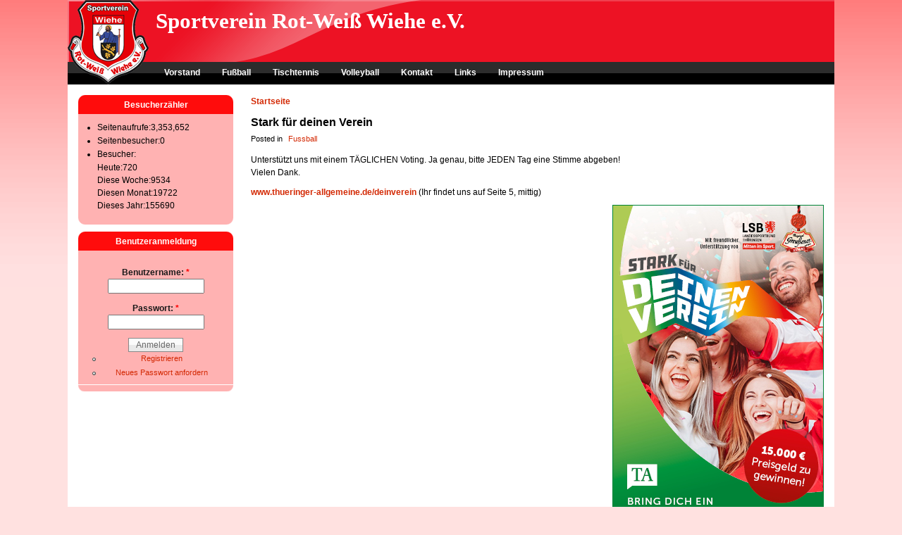

--- FILE ---
content_type: text/html; charset=utf-8
request_url: http://www.sportverein-wiehe.de/node/486
body_size: 3273
content:
<!DOCTYPE html PUBLIC "-//W3C//DTD XHTML 1.0 Strict//EN" "http://www.w3.org/TR/xhtml1/DTD/xhtml1-strict.dtd">
<html xmlns="http://www.w3.org/1999/xhtml" lang="de" xml:lang="de">
<head>
<meta http-equiv="Content-Type" content="text/html; charset=utf-8" />
  <meta http-equiv="Content-Style-Type" content="text/css" />
  <meta http-equiv="Content-Type" content="text/html; charset=utf-8" />
<link rel="shortcut icon" href="/sites/default/files/pixture_reloaded_favicon.ico" type="image/x-icon" />
  <title>Stark für deinen Verein | Sportverein Rot-Weiß Wiehe e.V.</title>
  <link type="text/css" rel="stylesheet" media="all" href="/css/css_2bb89e6a2abb227e809c29145e20ffd5.css" />
  <!--[if IE]>
    <link type="text/css" rel="stylesheet" media="all" href="/themes/pixture_reloaded/ie.css" >
  <![endif]-->
  <script type="text/javascript" src="/js/js_79f1bcb386231fba9511a4bee966bbf3.js"></script>
<script type="text/javascript">
<!--//--><![CDATA[//><!--
jQuery.extend(Drupal.settings, { "basePath": "/", "lightbox2": { "rtl": "0", "file_path": "/(\\w\\w/)sites/default/files", "default_image": "/sites/all/modules/lightbox2/images/brokenimage.jpg", "border_size": 10, "font_color": "000", "box_color": "fff", "top_position": "", "overlay_opacity": "0.8", "overlay_color": "000", "disable_close_click": true, "resize_sequence": 0, "resize_speed": 400, "fade_in_speed": 400, "slide_down_speed": 600, "use_alt_layout": false, "disable_resize": false, "disable_zoom": false, "force_show_nav": false, "show_caption": true, "loop_items": false, "node_link_text": "View Image Details", "node_link_target": false, "image_count": "Image !current of !total", "video_count": "Video !current of !total", "page_count": "Page !current of !total", "lite_press_x_close": "\x3ca href=\"#\" onclick=\"hideLightbox(); return FALSE;\"\x3e\x3ckbd\x3ex\x3c/kbd\x3e\x3c/a\x3e zum Schließen drücken", "download_link_text": "", "enable_login": false, "enable_contact": false, "keys_close": "c x 27", "keys_previous": "p 37", "keys_next": "n 39", "keys_zoom": "z", "keys_play_pause": "32", "display_image_size": "original", "image_node_sizes": "(\\.thumbnail)", "trigger_lightbox_classes": "img.inline,img.thumbnail, img.image-thumbnail", "trigger_lightbox_group_classes": "img.ImageFrame_image,img.ImageFrame_none", "trigger_slideshow_classes": "", "trigger_lightframe_classes": "", "trigger_lightframe_group_classes": "", "custom_class_handler": 0, "custom_trigger_classes": "", "disable_for_gallery_lists": 1, "disable_for_acidfree_gallery_lists": true, "enable_acidfree_videos": true, "slideshow_interval": 5000, "slideshow_automatic_start": true, "slideshow_automatic_exit": true, "show_play_pause": true, "pause_on_next_click": false, "pause_on_previous_click": true, "loop_slides": false, "iframe_width": 600, "iframe_height": 400, "iframe_border": 1, "enable_video": false } });
//--><!]]>
</script>
</head>
<body id="pixture-reloaded" class="not-front not-logged-in page-node node-type-news one-sidebar sidebar-left page-node-486 section-node node-full-view with-logo">

  <div id="skip-to-content">
    <a href="#main-content">Skip to main content</a>
  </div>

    <div id="page" style="width: 85%;">

      <div id="header">

                  <div id="logo"><a href="/" title="Home page" rel="home"><img src="/sites/default/files/pixture_reloaded_logo.png" alt="Sportverein Rot-Weiß Wiehe e.V. logo" /></a></div>
        
        <div id="head-elements">

          
          <div id="branding">
                                          <div id="site-name"><strong><a href="/" title="Home page" rel="home">Sportverein Rot-Weiß Wiehe e.V.</a></strong></div>
                                      
                      </div> <!-- /#branding -->

        </div> <!-- /#head-elements -->

                  <!-- Primary || Superfish -->
          <div id="primary">
            <div id="primary-inner">
                              <ul class="links primary-links"><li class="menu-144 first"><a href="/vorstand" title="Vorstand">Vorstand</a></li>
<li class="menu-139"><a href="/fussball.html" title="Fussball">Fußball</a></li>
<li class="menu-137"><a href="/tischtennis.html" title="Tischtennis">Tischtennis</a></li>
<li class="menu-138"><a href="/volleyball" title="Volleyball">Volleyball</a></li>
<li class="menu-190"><a href="/contact" title="Über das Kontaktformular könnt Ihr direkt Kontakt zu uns aufnehmen">Kontakt</a></li>
<li class="menu-245"><a href="/links.html" title="Links">Links</a></li>
<li class="menu-145 last"><a href="/impressum" title="Impressum">Impressum</a></li>
</ul>                          </div> <!-- /inner -->
          </div> <!-- /primary || superfish -->
        
    </div> <!--/#header -->

    
    <div id="main" class="clear-block no-header-blocks">

      <div id="content"><div id="content-inner">

        
        
        <div id="content-header" class="clearfix">
          <div class="breadcrumb"><a href="/">Startseite</a></div>          <a name="main-content" id="main-content"></a>
          <h1 class="title">Stark für deinen Verein</h1>                                      </div> <!-- /#content-header -->

        <div id="content-area">
          <div id="node-486" class="node node-type-news">
  <div class="node-inner-0"><div class="node-inner-1">
    <div class="node-inner-2"><div class="node-inner-3">

      
      
      
              <div class="taxonomy">Posted in <ul class="links inline"><li class="taxonomy_term_2 first last"><a href="/taxonomy/term/2" rel="tag" title="Hier tauchen sämtliche News zum Fussball auf.">Fussball</a></li>
</ul></div>
      
      <div class="content clearfix">
        <p>Unterstützt uns mit einem TÄGLICHEN Voting. Ja genau, bitte JEDEN Tag eine Stimme abgeben!<br />
Vielen Dank.</p>
<p><a href="http://www.thueringer-allgemeine.de/deinverein" title="www.thueringer-allgemeine.de/deinverein">www.thueringer-allgemeine.de/deinverein</a>    (Ihr findet uns auf Seite 5, mittig)</p>
<div class="all-attached-images"><div class="image-attach-body image-attach-node-485" style="width: 300px;"><a href="/node/485"><img src="http://www.sportverein-wiehe.de/sites/default/files/images/20220505_funke_vereinsaktion_p2_banner_displayads_300x600_TA.jpg" alt="20220505_funke_vereinsaktion_p2_banner_displayads_300x600_TA.jpg" title="20220505_funke_vereinsaktion_p2_banner_displayads_300x600_TA.jpg"  class="image image-preview " width="300" height="600" /></a></div>
</div>      </div>

      
    </div></div>
  </div></div>
</div> <!-- /node -->        </div>

        
        
      </div></div> <!-- /#content-inner, /#content -->

              <div id="sidebar-left" class="region region-left">
          <div id="block-counter-0" class="block block-counter region-odd odd region-count-1 count-1">
  <div class="block-inner">

          <h2 class="block-title">Besucherzähler</h2>
    
    <div class="block-content">
      <div class="block-content-inner">
        <ul id="counter"><li>Seitenaufrufe:3,353,652</li><li>Seitenbesucher:0</li><li>Besucher:</li>Heute:720<br>Diese Woche:9534<br>Diesen Monat:19722<br>Dieses Jahr:155690</ul>      </div>
    </div>

  </div>
</div> <!-- /block --><div id="block-user-0" class="block block-user region-even even region-count-2 count-2">
  <div class="block-inner">

          <h2 class="block-title">Benutzeranmeldung</h2>
    
    <div class="block-content">
      <div class="block-content-inner">
        <form action="/node/486?destination=node%2F486"  accept-charset="UTF-8" method="post" id="user-login-form">
<div><div class="form-item" id="edit-name-wrapper">
 <label for="edit-name">Benutzername: <span class="form-required" title="Diese Angabe wird benötigt.">*</span></label>
 <input type="text" maxlength="60" name="name" id="edit-name" size="15" value="" class="form-text required" />
</div>
<div class="form-item" id="edit-pass-wrapper">
 <label for="edit-pass">Passwort: <span class="form-required" title="Diese Angabe wird benötigt.">*</span></label>
 <input type="password" name="pass" id="edit-pass"  maxlength="60"  size="15"  class="form-text required" />
</div>
<input type="submit" name="op" id="edit-submit" value="Anmelden"  class="form-submit" />
<div class="item-list"><ul><li class="first"><a href="/user/register" title="Ein neues Benutzerkonto erstellen.">Registrieren</a></li>
<li class="last"><a href="/user/password" title="Ein neues Passwort per E-Mail anfordern.">Neues Passwort anfordern</a></li>
</ul></div><input type="hidden" name="form_build_id" id="form-26dad72472e18ed1c9799a76f91afd36" value="form-26dad72472e18ed1c9799a76f91afd36"  />
<input type="hidden" name="form_id" id="edit-user-login-block" value="user_login_block"  />

</div></form>
      </div>
    </div>

  </div>
</div> <!-- /block -->        </div> <!-- /#sidebar-left -->
      
      
    </div> <!-- #main -->

    <div id="footer" class="region region-footer">
              <div id="footer-message">
          <p>Deutschsprachige Drupal Version:  <a href="http://www.drupalcenter.de">Drupal Center</a></p>        </div> <!-- /#footer-message -->
    </div> <!-- /#footer -->

  </div> <!--/#page -->

  
  
</body>
</html>

--- FILE ---
content_type: text/css
request_url: http://www.sportverein-wiehe.de/css/css_2bb89e6a2abb227e809c29145e20ffd5.css
body_size: 9709
content:

.node-unpublished{background-color:#fff4f4;}.preview .node{background-color:#ffffea;}#node-admin-filter ul{list-style-type:none;padding:0;margin:0;width:100%;}#node-admin-buttons{float:left;margin-left:0.5em;clear:right;}td.revision-current{background:#ffc;}.node-form .form-text{display:block;width:95%;}.node-form .container-inline .form-text{display:inline;width:auto;}.node-form .standard{clear:both;}.node-form textarea{display:block;width:95%;}.node-form .attachments fieldset{float:none;display:block;}.terms-inline{display:inline;}


fieldset{margin-bottom:1em;padding:.5em;}form{margin:0;padding:0;}hr{height:1px;border:1px solid gray;}img{border:0;}table{border-collapse:collapse;}th{text-align:left;padding-right:1em;border-bottom:3px solid #ccc;}.clear-block:after{content:".";display:block;height:0;clear:both;visibility:hidden;}.clear-block{display:inline-block;}/*_\*/
* html .clear-block{height:1%;}.clear-block{display:block;}/* End hide from IE-mac */



body.drag{cursor:move;}th.active img{display:inline;}tr.even,tr.odd{background-color:#eee;border-bottom:1px solid #ccc;padding:0.1em 0.6em;}tr.drag{background-color:#fffff0;}tr.drag-previous{background-color:#ffd;}td.active{background-color:#ddd;}td.checkbox,th.checkbox{text-align:center;}tbody{border-top:1px solid #ccc;}tbody th{border-bottom:1px solid #ccc;}thead th{text-align:left;padding-right:1em;border-bottom:3px solid #ccc;}.breadcrumb{padding-bottom:.5em}div.indentation{width:20px;height:1.7em;margin:-0.4em 0.2em -0.4em -0.4em;padding:0.42em 0 0.42em 0.6em;float:left;}div.tree-child{background:url(/misc/tree.png) no-repeat 11px center;}div.tree-child-last{background:url(/misc/tree-bottom.png) no-repeat 11px center;}div.tree-child-horizontal{background:url(/misc/tree.png) no-repeat -11px center;}.error{color:#e55;}div.error{border:1px solid #d77;}div.error,tr.error{background:#fcc;color:#200;padding:2px;}.warning{color:#e09010;}div.warning{border:1px solid #f0c020;}div.warning,tr.warning{background:#ffd;color:#220;padding:2px;}.ok{color:#008000;}div.ok{border:1px solid #00aa00;}div.ok,tr.ok{background:#dfd;color:#020;padding:2px;}.item-list .icon{color:#555;float:right;padding-left:0.25em;clear:right;}.item-list .title{font-weight:bold;}.item-list ul{margin:0 0 0.75em 0;padding:0;}.item-list ul li{margin:0 0 0.25em 1.5em;padding:0;list-style:disc;}ol.task-list li.active{font-weight:bold;}.form-item{margin-top:1em;margin-bottom:1em;}tr.odd .form-item,tr.even .form-item{margin-top:0;margin-bottom:0;white-space:nowrap;}tr.merge-down,tr.merge-down td,tr.merge-down th{border-bottom-width:0 !important;}tr.merge-up,tr.merge-up td,tr.merge-up th{border-top-width:0 !important;}.form-item input.error,.form-item textarea.error,.form-item select.error{border:2px solid red;}.form-item .description{font-size:0.85em;}.form-item label{display:block;font-weight:bold;}.form-item label.option{display:inline;font-weight:normal;}.form-checkboxes,.form-radios{margin:1em 0;}.form-checkboxes .form-item,.form-radios .form-item{margin-top:0.4em;margin-bottom:0.4em;}.marker,.form-required{color:#f00;}.more-link{text-align:right;}.more-help-link{font-size:0.85em;text-align:right;}.nowrap{white-space:nowrap;}.item-list .pager{clear:both;text-align:center;}.item-list .pager li{background-image:none;display:inline;list-style-type:none;padding:0.5em;}.pager-current{font-weight:bold;}.tips{margin-top:0;margin-bottom:0;padding-top:0;padding-bottom:0;font-size:0.9em;}dl.multiselect dd.b,dl.multiselect dd.b .form-item,dl.multiselect dd.b select{font-family:inherit;font-size:inherit;width:14em;}dl.multiselect dd.a,dl.multiselect dd.a .form-item{width:10em;}dl.multiselect dt,dl.multiselect dd{float:left;line-height:1.75em;padding:0;margin:0 1em 0 0;}dl.multiselect .form-item{height:1.75em;margin:0;}.container-inline div,.container-inline label{display:inline;}ul.primary{border-collapse:collapse;padding:0 0 0 1em;white-space:nowrap;list-style:none;margin:5px;height:auto;line-height:normal;border-bottom:1px solid #bbb;}ul.primary li{display:inline;}ul.primary li a{background-color:#ddd;border-color:#bbb;border-width:1px;border-style:solid solid none solid;height:auto;margin-right:0.5em;padding:0 1em;text-decoration:none;}ul.primary li.active a{background-color:#fff;border:1px solid #bbb;border-bottom:#fff 1px solid;}ul.primary li a:hover{background-color:#eee;border-color:#ccc;border-bottom-color:#eee;}ul.secondary{border-bottom:1px solid #bbb;padding:0.5em 1em;margin:5px;}ul.secondary li{display:inline;padding:0 1em;border-right:1px solid #ccc;}ul.secondary a{padding:0;text-decoration:none;}ul.secondary a.active{border-bottom:4px solid #999;}#autocomplete{position:absolute;border:1px solid;overflow:hidden;z-index:100;}#autocomplete ul{margin:0;padding:0;list-style:none;}#autocomplete li{background:#fff;color:#000;white-space:pre;cursor:default;}#autocomplete li.selected{background:#0072b9;color:#fff;}html.js input.form-autocomplete{background-image:url(/misc/throbber.gif);background-repeat:no-repeat;background-position:100% 2px;}html.js input.throbbing{background-position:100% -18px;}html.js fieldset.collapsed{border-bottom-width:0;border-left-width:0;border-right-width:0;margin-bottom:0;height:1em;}html.js fieldset.collapsed *{display:none;}html.js fieldset.collapsed legend{display:block;}html.js fieldset.collapsible legend a{padding-left:15px;background:url(/misc/menu-expanded.png) 5px 75% no-repeat;}html.js fieldset.collapsed legend a{background-image:url(/misc/menu-collapsed.png);background-position:5px 50%;}* html.js fieldset.collapsed legend,* html.js fieldset.collapsed legend *,* html.js fieldset.collapsed table *{display:inline;}html.js fieldset.collapsible{position:relative;}html.js fieldset.collapsible legend a{display:block;}html.js fieldset.collapsible .fieldset-wrapper{overflow:auto;}.resizable-textarea{width:95%;}.resizable-textarea .grippie{height:9px;overflow:hidden;background:#eee url(/misc/grippie.png) no-repeat center 2px;border:1px solid #ddd;border-top-width:0;cursor:s-resize;}html.js .resizable-textarea textarea{margin-bottom:0;width:100%;display:block;}.draggable a.tabledrag-handle{cursor:move;float:left;height:1.7em;margin:-0.4em 0 -0.4em -0.5em;padding:0.42em 1.5em 0.42em 0.5em;text-decoration:none;}a.tabledrag-handle:hover{text-decoration:none;}a.tabledrag-handle .handle{margin-top:4px;height:13px;width:13px;background:url(/misc/draggable.png) no-repeat 0 0;}a.tabledrag-handle-hover .handle{background-position:0 -20px;}.joined + .grippie{height:5px;background-position:center 1px;margin-bottom:-2px;}.teaser-checkbox{padding-top:1px;}div.teaser-button-wrapper{float:right;padding-right:5%;margin:0;}.teaser-checkbox div.form-item{float:right;margin:0 5% 0 0;padding:0;}textarea.teaser{display:none;}html.js .no-js{display:none;}.progress{font-weight:bold;}.progress .bar{background:#fff url(/misc/progress.gif);border:1px solid #00375a;height:1.5em;margin:0 0.2em;}.progress .filled{background:#0072b9;height:1em;border-bottom:0.5em solid #004a73;width:0%;}.progress .percentage{float:right;}.progress-disabled{float:left;}.ahah-progress{float:left;}.ahah-progress .throbber{width:15px;height:15px;margin:2px;background:transparent url(/misc/throbber.gif) no-repeat 0px -18px;float:left;}tr .ahah-progress .throbber{margin:0 2px;}.ahah-progress-bar{width:16em;}#first-time strong{display:block;padding:1.5em 0 .5em;}tr.selected td{background:#ffc;}table.sticky-header{margin-top:0;background:#fff;}#clean-url.install{display:none;}html.js .js-hide{display:none;}#system-modules div.incompatible{font-weight:bold;}#system-themes-form div.incompatible{font-weight:bold;}span.password-strength{visibility:hidden;}input.password-field{margin-right:10px;}div.password-description{padding:0 2px;margin:4px 0 0 0;font-size:0.85em;max-width:500px;}div.password-description ul{margin-bottom:0;}.password-parent{margin:0 0 0 0;}input.password-confirm{margin-right:10px;}.confirm-parent{margin:5px 0 0 0;}span.password-confirm{visibility:hidden;}span.password-confirm span{font-weight:normal;}

ul.menu{list-style:none;border:none;text-align:left;}ul.menu li{margin:0 0 0 0.5em;}li.expanded{list-style-type:circle;list-style-image:url(/misc/menu-expanded.png);padding:0.2em 0.5em 0 0;margin:0;}li.collapsed{list-style-type:disc;list-style-image:url(/misc/menu-collapsed.png);padding:0.2em 0.5em 0 0;margin:0;}li.leaf{list-style-type:square;list-style-image:url(/misc/menu-leaf.png);padding:0.2em 0.5em 0 0;margin:0;}li a.active{color:#000;}td.menu-disabled{background:#ccc;}ul.links{margin:0;padding:0;}ul.links.inline{display:inline;}ul.links li{display:inline;list-style-type:none;padding:0 0.5em;}.block ul{margin:0;padding:0 0 0.25em 1em;}

#permissions td.module{font-weight:bold;}#permissions td.permission{padding-left:1.5em;}#access-rules .access-type,#access-rules .rule-type{margin-right:1em;float:left;}#access-rules .access-type .form-item,#access-rules .rule-type .form-item{margin-top:0;}#access-rules .mask{clear:both;}#user-login-form{text-align:center;}#user-admin-filter ul{list-style-type:none;padding:0;margin:0;width:100%;}#user-admin-buttons{float:left;margin-left:0.5em;clear:right;}#user-admin-settings fieldset .description{font-size:0.85em;padding-bottom:.5em;}.profile{clear:both;margin:1em 0;}.profile .picture{float:right;margin:0 1em 1em 0;}.profile h3{border-bottom:1px solid #ccc;}.profile dl{margin:0 0 1.5em 0;}.profile dt{margin:0 0 0.2em 0;font-weight:bold;}.profile dd{margin:0 0 1em 0;}



.field .field-label,.field .field-label-inline,.field .field-label-inline-first{font-weight:bold;}.field .field-label-inline,.field .field-label-inline-first{display:inline;}.field .field-label-inline{visibility:hidden;}.node-form .content-multiple-table td.content-multiple-drag{width:30px;padding-right:0;}.node-form .content-multiple-table td.content-multiple-drag a.tabledrag-handle{padding-right:.5em;}.node-form .content-add-more .form-submit{margin:0;}.node-form .number{display:inline;width:auto;}.node-form .text{width:auto;}.form-item #autocomplete .reference-autocomplete{white-space:normal;}.form-item #autocomplete .reference-autocomplete label{display:inline;font-weight:normal;}#content-field-overview-form .advanced-help-link,#content-display-overview-form .advanced-help-link{margin:4px 4px 0 0;}#content-field-overview-form .label-group,#content-display-overview-form .label-group,#content-copy-export-form .label-group{font-weight:bold;}table#content-field-overview .label-add-new-field,table#content-field-overview .label-add-existing-field,table#content-field-overview .label-add-new-group{float:left;}table#content-field-overview tr.content-add-new .tabledrag-changed{display:none;}table#content-field-overview tr.content-add-new .description{margin-bottom:0;}table#content-field-overview .content-new{font-weight:bold;padding-bottom:.5em;}.advanced-help-topic h3,.advanced-help-topic h4,.advanced-help-topic h5,.advanced-help-topic h6{margin:1em 0 .5em 0;}.advanced-help-topic dd{margin-bottom:.5em;}.advanced-help-topic span.code{background-color:#EDF1F3;font-family:"Bitstream Vera Sans Mono",Monaco,"Lucida Console",monospace;font-size:0.9em;padding:1px;}.advanced-help-topic .content-border{border:1px solid #AAA}

.container-inline-date{width:auto;clear:both;display:inline-block;vertical-align:top;margin-right:0.5em;}.container-inline-date .form-item{float:none;padding:0;margin:0;}.container-inline-date .form-item .form-item{float:left;}.container-inline-date .form-item,.container-inline-date .form-item input{width:auto;}.container-inline-date .description{clear:both;}.container-inline-date .form-item input,.container-inline-date .form-item select,.container-inline-date .form-item option{margin-right:5px;}.container-inline-date .date-spacer{margin-left:-5px;}.views-right-60 .container-inline-date div{padding:0;margin:0;}.container-inline-date .date-timezone .form-item{float:none;width:auto;clear:both;}#calendar_div,#calendar_div td,#calendar_div th{margin:0;padding:0;}#calendar_div,.calendar_control,.calendar_links,.calendar_header,.calendar{width:185px;border-collapse:separate;margin:0;}.calendar td{padding:0;}span.date-display-single{}span.date-display-start{}span.date-display-end{}span.date-display-separator{}.date-repeat-input{float:left;width:auto;margin-right:5px;}.date-repeat-input select{min-width:7em;}.date-repeat fieldset{clear:both;float:none;}.date-views-filter-wrapper{min-width:250px;}.date-views-filter input{float:left !important;margin-right:2px !important;padding:0 !important;width:12em;min-width:12em;}.date-nav{width:100%;}.date-nav div.date-prev{text-align:left;width:24%;float:left;}.date-nav div.date-next{text-align:right;width:24%;float:right;}.date-nav div.date-heading{text-align:center;width:50%;float:left;}.date-nav div.date-heading h3{margin:0;padding:0;}.date-clear{float:none;clear:both;display:block;}.date-clear-block{float:none;width:auto;clear:both;}.date-clear-block:after{content:" ";display:block;height:0;clear:both;visibility:hidden;}.date-clear-block{display:inline-block;}/*_\*/ 	 
 * html .date-clear-block{height:1%;}.date-clear-block{display:block;}/* End hide from IE-mac */

.date-container .date-format-delete{margin-top:1.8em;margin-left:1.5em;float:left;}.date-container .date-format-name{float:left;}.date-container .date-format-type{float:left;padding-left:10px;}.date-container .select-container{clear:left;float:left;}div.date-calendar-day{line-height:1;width:40px;float:left;margin:6px 10px 0 0;background:#F3F3F3;border-top:1px solid #eee;border-left:1px solid #eee;border-right:1px solid #bbb;border-bottom:1px solid #bbb;color:#999;text-align:center;font-family:Georgia,Arial,Verdana,sans;}div.date-calendar-day span{display:block;text-align:center;}div.date-calendar-day span.month{font-size:.9em;background-color:#B5BEBE;color:white;padding:2px;text-transform:uppercase;}div.date-calendar-day span.day{font-weight:bold;font-size:2em;}div.date-calendar-day span.year{font-size:.9em;padding:2px;}
.rteindent1{margin-left:40px;}.rteindent2{margin-left:80px;}.rteindent3{margin-left:120px;}.rteindent4{margin-left:160px;}.rteleft{text-align:left;}.rteright{text-align:right;}.rtecenter{text-align:center;}.rtejustify{text-align:justify;}.image_assist{background-color:#eeeeee;background-repeat:no-repeat;background-image:url(/sites/all/modules/fckeditor/plugins/imgassist/imgassist.gif);background-position:50% 50%;border:1px dashed #dddddd;}.ibimage_left{float:left;}.ibimage_right{float:right;}

#lightbox{position:absolute;top:40px;left:0;width:100%;z-index:100;text-align:center;line-height:0;}#lightbox a img{border:none;}#outerImageContainer{position:relative;background-color:#fff;width:250px;height:250px;margin:0 auto;min-width:240px;overflow:hidden;}#imageContainer,#frameContainer,#modalContainer{padding:10px;}#modalContainer{line-height:1em;overflow:auto;}#loading{height:25%;width:100%;text-align:center;line-height:0;position:absolute;top:40%;left:45%;*left:0%;}#hoverNav{position:absolute;top:0;left:0;height:100%;width:100%;z-index:10;}#imageContainer>#hoverNav{left:0;}#frameHoverNav{z-index:10;margin-left:auto;margin-right:auto;width:20%;position:absolute;bottom:0px;height:45px;}#imageData>#frameHoverNav{left:0;}#hoverNav a,#frameHoverNav a{outline:none;}#prevLink,#nextLink{width:49%;height:100%;background:transparent url(/sites/all/modules/lightbox2/images/blank.gif) no-repeat;display:block;}#prevLink,#framePrevLink{left:0;float:left;}#nextLink,#frameNextLink{right:0;float:right;}#prevLink:hover,#prevLink:visited:hover,#prevLink.force_show_nav,#framePrevLink{background:url(/sites/all/modules/lightbox2/images/prev.gif) left 15% no-repeat;}#nextLink:hover,#nextLink:visited:hover,#nextLink.force_show_nav,#frameNextLink{background:url(/sites/all/modules/lightbox2/images/next.gif) right 15% no-repeat;}#prevLink:hover.force_show_nav,#prevLink:visited:hover.force_show_nav,#framePrevLink:hover,#framePrevLink:visited:hover{background:url(/sites/all/modules/lightbox2/images/prev_hover.gif) left 15% no-repeat;}#nextLink:hover.force_show_nav,#nextLink:visited:hover.force_show_nav,#frameNextLink:hover,#frameNextLink:visited:hover{background:url(/sites/all/modules/lightbox2/images/next_hover.gif) right 15% no-repeat;}#framePrevLink,#frameNextLink{width:45px;height:45px;display:block;position:absolute;bottom:0px;}#imageDataContainer{font:10px Verdana,Helvetica,sans-serif;background-color:#fff;margin:0 auto;line-height:1.4em;min-width:240px;}#imageData{padding:0 10px;}#imageData #imageDetails{width:70%;float:left;text-align:left;}#imageData #caption{font-weight:bold;}#imageData #numberDisplay{display:block;clear:left;padding-bottom:1.0em;}#imageData #lightbox2-node-link-text{display:block;padding-bottom:1.0em;}#imageData #bottomNav{height:66px;}.lightbox2-alt-layout #imageData #bottomNav,.lightbox2-alt-layout-data #bottomNav{margin-bottom:60px;}#lightbox2-overlay{position:absolute;top:0;left:0;z-index:90;width:100%;height:500px;background-color:#000;}#overlay_default{opacity:0.6;}#overlay_macff2{background:transparent url(/sites/all/modules/lightbox2/images/overlay.png) repeat;}.clearfix:after{content:".";display:block;height:0;clear:both;visibility:hidden;}* html>body .clearfix{display:inline;width:100%;}* html .clearfix{/*_\*/
  height:1%;/* End hide from IE-mac */}#bottomNavClose{display:block;background:url(/sites/all/modules/lightbox2/images/close.gif) left no-repeat;margin-top:33px;float:right;padding-top:0.7em;height:26px;width:26px;}#bottomNavClose:hover{background-position:right;}#loadingLink{display:block;background:url(/sites/all/modules/lightbox2/images/loading.gif) no-repeat;width:32px;height:32px;}#bottomNavZoom{display:none;background:url(/sites/all/modules/lightbox2/images/expand.gif) no-repeat;width:34px;height:34px;position:relative;left:30px;float:right;}#bottomNavZoomOut{display:none;background:url(/sites/all/modules/lightbox2/images/contract.gif) no-repeat;width:34px;height:34px;position:relative;left:30px;float:right;}#lightshowPlay{margin-top:42px;float:right;margin-right:5px;margin-bottom:1px;height:20px;width:20px;background:url(/sites/all/modules/lightbox2/images/play.png) no-repeat;}#lightshowPause{margin-top:42px;float:right;margin-right:5px;margin-bottom:1px;height:20px;width:20px;background:url(/sites/all/modules/lightbox2/images/pause.png) no-repeat;}.lightbox2-alt-layout-data #bottomNavClose,.lightbox2-alt-layout #bottomNavClose{margin-top:93px;}.lightbox2-alt-layout-data #bottomNavZoom,.lightbox2-alt-layout-data #bottomNavZoomOut,.lightbox2-alt-layout #bottomNavZoom,.lightbox2-alt-layout #bottomNavZoomOut{margin-top:93px;}.lightbox2-alt-layout-data #lightshowPlay,.lightbox2-alt-layout-data #lightshowPause,.lightbox2-alt-layout #lightshowPlay,.lightbox2-alt-layout #lightshowPause{margin-top:102px;}.lightbox_hide_image{display:none;}#lightboxImage{-ms-interpolation-mode:bicubic;}

.farbtastic{position:relative;}.farbtastic *{position:absolute;cursor:crosshair;}.farbtastic,.farbtastic .wheel{width:195px;height:195px;}.farbtastic .color,.farbtastic .overlay{top:47px;left:47px;width:101px;height:101px;}.farbtastic .wheel{background:url(/misc/farbtastic/wheel.png) no-repeat;width:195px;height:195px;}.farbtastic .overlay{background:url(/misc/farbtastic/mask.png) no-repeat;}.farbtastic .marker{width:17px;height:17px;margin:-8px 0 0 -8px;overflow:hidden;background:url(/misc/farbtastic/marker.png) no-repeat;}

.calendar-calendar tr.odd,.calendar-calendar tr.even{background-color:#fff;}.calendar-calendar table{border-collapse:collapse;border-spacing:0;margin:0 auto;padding:0;width:100%;}.calendar-calendar .month-view table{border:none;padding:0;margin:0;width:100%;}.calendar-calendar .year-view td{width:32%;padding:1px;border:none;}.calendar-calendar .year-view td table td{width:13%;padding:0;}.calendar-calendar tr{padding:0;margin:0;background-color:white;}.calendar-calendar th{color:#fff;background-color:#ccc;text-align:center;margin:0;}.calendar-calendar th a{font-weight:bold;color:#fff;background-color:#ccc;}.calendar-calendar td{width:12%;min-width:12%;border:1px solid #ccc;color:#777;text-align:right;vertical-align:top;margin:0;padding:0;}.calendar-calendar .mini{border:none;}.calendar-calendar td.week{width:1%;min-width:1%;}.calendar-calendar .week{clear:both;font-style:normal;color:#555;font-size:0.8em;}.calendar-calendar .week a{font-weight:normal;}.calendar-calendar .inner{min-height:5em;height:auto !important;height:5em;padding:0;margin:0;}.calendar-calendar .inner div{padding:0;margin:0;}.calendar-calendar .inner p{padding:0 0 .8em 0;margin:0;}.calendar-calendar td a{font-weight:bold;text-decoration:none;}.calendar-calendar td a:hover{text-decoration:underline;}.calendar-calendar td.year,.calendar-calendar td.month{text-align:center;}.calendar-calendar th.days{color:#ccc;background-color:#224;text-align:center;padding:1px;margin:0;}.calendar-calendar div.day{float:right;text-align:center;padding:0.125em 0.25em 0 0.25em;margin:0;background-color:#f3f3f3;border:1px solid gray;border-width:0 0 1px 1px;clear:both;width:1.5em;}.calendar-calendar div.calendar{background-color:#fff;border:solid 1px #ddd;text-align:left;margin:0 .25em .25em 0;width:96%;float:right;clear:both;}.calendar-calendar .day-view div.calendar{float:none;width:98%;margin:1% 1% 0 1%;}.calendar-calendar div.title{font-size:.8em;text-align:center;}.calendar-calendar div.title a{color:#000;}.calendar-calendar div.title a:hover{color:#c00;}.calendar-calendar .content{clear:both;padding:3px;padding-left:5px;}.calendar div.form-item{white-space:normal;}table td.mini,table th.mini,table.mini td.week{padding:0 1px 0 0;margin:0;}table td.mini a{font-weight:normal;}.calendar-calendar .mini-day-off{padding:0px;}.calendar-calendar .mini-day-on{padding:0px;}table .mini-day-on a{text-decoration:underline;}.calendar-calendar .mini .title{font-size:.8em;}.mini .calendar-calendar .week{font-size:.7em;}.mini-row{width:100%;border:none;}.mini{width:32%;vertical-align:top;}.calendar-calendar .stripe{height:5px;width:auto;font-size:1px !important;line-height:1px !important;}.calendar-calendar .day-view .stripe{width:100%;}table.calendar-legend{background-color:#ccc;width:100%;margin:0;padding:0;}table.calendar-legend tr.odd .stripe,table.calendar-legend tr.even .stripe{height:12px !important;font-size:9px !important;line-height:10px !important;}.calendar-legend td{text-align:left;}.calendar-empty{font-size:1px;line-height:1px;}.calendar-calendar td.calendar-agenda-hour{font-family:serif;text-align:right;border:none;border-top:1px #333 dotted;padding-top:.25em;width:1%;}.calendar-calendar td.calendar-agenda-no-hours{min-width:1%;}.calendar-calendar td.calendar-agenda-hour .calendar-hour{font-size:1.2em;font-weight:bold;}.calendar-calendar td.calendar-agenda-hour .calendar-ampm{font-size:1em;}.calendar-calendar td.calendar-agenda-items{border:1px #333 dotted;text-align:left;}.calendar-calendar td.calendar-agenda-items div.calendar{width:auto;padding:.25em;margin:0;}.calendar-calendar div.calendar div.inner .calendar-agenda-empty{width:100%;text-align:center;vertical-align:middle;padding:1em 0;background-color:#fff;}.calendar-date-select form{text-align:right;float:right;width:25%;}.calendar-date-select div,.calendar-date-select input,.calendar-date-select label{text-align:right;padding:0;margin:0;float:right;clear:both;}.calendar-date-select .description{float:right;}.calendar-label{font-weight:bold;display:block;clear:both;}.calendar-calendar div.date-nav{background-color:#ccc;color:#777;padding:0.2em;width:auto;border:1px solid #ccc;}.calendar-calendar div.date-nav a,.calendar-calendar div.date-nav h3{color:#777;}.calendar-calendar th.days{background-color:#eee;color:#777;font-weight:bold;border:1px solid #ccc;}.calendar-calendar td.empty{background:#ccc;border-color:#ccc;}.calendar-calendar table.mini td.empty{background:#fff;border-color:#fff;}.calendar-calendar td div.day{border:1px solid #ccc;border-top:none;border-right:none;margin-bottom:2px;}.calendar-calendar td .inner div,.calendar-calendar td .inner div a{background:#eee;}.calendar-calendar div.calendar{border:none;font-size:x-small;}.calendar-calendar td .inner div.calendar div,.calendar-calendar td .inner div.calendar div a{border:none;background:#ffc;padding:0 2px;}.calendar-calendar td .inner div.calendar div.calendar-more,.calendar-calendar td .inner div.calendar div.calendar-more a{color:#444;background:#fff;text-align:right;}.calendar-calendar td .inner .view-field,.calendar-calendar td .inner .view-field a{color:#444;font-weight:normal;}.calendar-calendar td span.date-display-single,.calendar-calendar td span.date-display-start,.calendar-calendar td span.date-display-end,.calendar-calendar td span.date-display-separator{font-weight:bold;}.calendar-calendar td .inner div.day a{color:#4b85ac;}.calendar-calendar tr td.today,.calendar-calendar tr.odd td.today,.calendar-calendar tr.even td.today{background-color:#C3D6E4;}.calendar-calendar td .inner div.calendar div div.view-data-node-data-field-date-field-date-value{border-bottom:1px solid #ccc;}.calendar-calendar td.past{}.calendar-calendar td.future{}.calendar-calendar td.has-events{}.calendar-calendar td.has-no-events{}

.views-exposed-form .views-exposed-widget{float:left;padding:.5em 1em 0 0;}.views-exposed-form .views-exposed-widget .form-submit{margin-top:1.6em;}.views-exposed-form .form-item,.views-exposed-form .form-submit{margin-top:0;margin-bottom:0;}.views-exposed-form label{font-weight:bold;}.views-exposed-widgets{margin-bottom:.5em;}html.js a.views-throbbing,html.js span.views-throbbing{background:url(/sites/all/modules/views/images/status-active.gif) no-repeat right center;padding-right:18px;}div.view div.views-admin-links{font-size:xx-small;margin-right:1em;margin-top:1em;}.block div.view div.views-admin-links{margin-top:0;}div.view div.views-admin-links ul{padding-left:0;}div.view div.views-admin-links li a{color:#ccc;}div.view div.views-admin-links li{padding-bottom:2px;z-index:201;}div.view div.views-admin-links-hover a,div.view div.views-admin-links:hover a{color:#000;}div.view div.views-admin-links-hover,div.view div.views-admin-links:hover{background:transparent;;}div.view div.views-admin-links a:before{content:"[";}div.view div.views-admin-links a:after{content:"]";}div.view div.views-hide{display:none;}div.view div.views-hide-hover,div.view:hover div.views-hide{display:block;position:absolute;z-index:200;}div.view:hover div.views-hide{margin-top:-1.5em;}.views-view-grid tbody{border-top:none;}
.node .image-attach-body{float:right;margin-left:1em;}.node .image-attach-teaser{float:right;margin-left:1em;}.node{clear:both;}.image-unpublished{background-color:#FFF4F4;padding:1em;}





body,.comment,#logo,#branding,#site-slogan,#content-inner,#sidebar-left .block,#sidebar-right .block,#header-blocks .block,#content-top .block,#content-bottom .block,#footer .block .content,#forum td.forum,#forum .name a,#forum .description,div.admin-panel,li,.item-list ul,ul.images li h3,div.item-list ul.pager li,ul.pager li,.tabs ul,div.page-links a.page-previous,div.page-links a.page-up,div.page-links a.page-next,ul.images li h3{padding:0;margin:0;}#page{margin:0 auto;padding:0px;max-width:1600px;min-width:800px;}#skip-to-content{height:0;overflow:hidden;font-size:0.8em;}#header{margin:0 0 15px 0;padding:0;height:120px;}#logo{margin:0 10px 0 0;padding:0;height:120px;float:left;overflow:hidden;}#head-elements{height:88px;margin:0 0 0 15px;padding:0;}h1#site-name,div#site-name{margin:0;padding:10px 0 0 0;font-size:2.6em;line-height:1.3em;}#site-slogan em{font-style:normal;margin:0;}#search-box{float:right;position:relative;margin:35px 20px 0pt 0pt;padding:0;}#header-blocks,#content-top,#content-bottom{clear:both;text-align:center;}#header-blocks .block-inner,#content-top .block-inner,#content-bottom .block-inner{margin:0 auto;}#main{position:relative;padding:0 15px 10px 15px;}#main-inner{}#content{float:left;width:100%;margin-left:0;margin-right:-100%;padding:0;}.two-sidebars #content-inner{padding-left:235px;padding-right:235px;}.sidebar-left #content-inner{padding-left:235px;padding-right:0;}.sidebar-right #content-inner{padding-left:0;padding-right:235px;}.node-full-view.two-sidebars #content-inner{padding-left:245px;padding-right:245px;}.node-full-view.sidebar-left #content-inner{padding-left:245px;padding-right:0;}.node-full-view.sidebar-right #content-inner{padding-left:0;padding-right:245px;}#primary,#superfish{padding:0;}#primary-inner{margin:6px 0 0 15px;}#superfish-inner{margin:0 0 0 15px;}#primary ul{margin:0;}#primary ul li.first{padding-left:0;}#sidebar-left{float:left;width:220px;margin-left:0;margin-right:-220px;padding:0;}#sidebar-right{float:right;width:220px;margin-left:-220px;margin-right:0;padding:0;}#footer{min-height:70px;}#footer-message{padding:0 0 3px 0;}#closure-blocks{}#header,#content,#navbar,#sidebar-left,#sidebar-right,#footer,#closure-blocks{overflow:visible;word-wrap:break-word;}.clearfix:after{content:".";display:block;height:0;clear:both;visibility:hidden;}.clearfix{display:inline-block;}* html .clearfix{height:1%;}.clearfix{display:block;}.clear{clear:both;}


html{font-size:100%;}body{background-color:#ffffff;}#pixture-reloaded{font-family:"Trebuchet MS","Helvetica neue",Helvetica,Arial,Verdana,sans-serif;font-size:12px;color:#000000;background:#ffe1e0 url(/sites/default/files/color/pixture_reloaded-c520087c/bg-wall.png) repeat-x left top;}#page{line-height:1.5em;text-align:left;background:#ffffff url(/sites/default/files/color/pixture_reloaded-c520087c/bg-header.png) repeat-x left top;}#content{text-align:left;}h1,h2,h3,h4,h5,h6{margin-bottom:0.3em;}h1{font-size:1.3em;}h2{font-size:1.2em;}h3,h4,h5,h6{font-size:1.1em;}p{margin-top:0.4em;margin-bottom:0.8em;}em{text-decoration:none;font-weight:normal;}fieldset legend,.form-item label{font-size:1em;font-weight:bold;color:#191919;}blockquote{margin:4px 10px;padding:10px 15px;background:#ffb2b2;}abbr,acronym{border-bottom:none;}#mission,.node .content,.comment .content{line-height:1.5em;}.breadcrumb{padding:0;padding-bottom:2px;}ul{margin:0;padding:0 0 0 1em;}li{line-height:1.6em;}li a,li a:visited,li a:active,li a:hover{font-weight:normal;}.item-list ul{}.item-list ul li{font-size:11px;list-style-image:url(/sites/default/files/color/pixture_reloaded-c520087c/bullet-round.png);}.item-list .title{font-size:1em;}ul.links li{margin:0;padding:0 2px;}.comment .links{margin-bottom:0;}.submitted{font-size:0.9em;color:#191919;}.links{color:#191919;}.links a{font-weight:normal;}li.leaf{list-style-image:url(/sites/default/files/color/pixture_reloaded-c520087c/bullet-round.png);}li.collapsed{list-style-image:url(/sites/default/files/color/pixture_reloaded-c520087c/bullet-sm-arrow-right.png);}li.expanded{list-style-image:url(/sites/default/files/color/pixture_reloaded-c520087c/bullet-sm-arrow-down.png);}a,a.active{text-decoration:none;font-weight:bold;color:#d32803;}a:link,a.active:link{color:#d32803;}a:visited,a.active:visited{color:#d32803;}a:hover,a.active:hover{text-decoration:underline;color:#eb4b29;}a:focus,a.active:focus{outline:none;}table,tr,td,thead,tbody{border-spacing:0;border-collapse:collapse;border-width:0px;}table{font-size:1em;width:100%;margin:0 0 10px 0;}tr.odd td,tr.even td{padding:0.4em;}tr.odd{background:#ffe1e0;}tr.even{background:#ffffff;}div#header{background:url(/sites/default/files/color/pixture_reloaded-c520087c/header.png) no-repeat top left;}#site-name{font-family:Georgia,"Times New Roman",Times,serif;text-align:left;overflow:hidden;}#site-name a{color:#ffffff;}#site-name a:hover{text-decoration:none;}#site-slogan{color:#ffffff;font-size:1em;line-height:1em;text-align:left;}#primary{color:#ffffff;font-size:12px;}#primary ul.links li a{font-weight:bold;color:#ffffff;padding:8px 12px 9px;}#primary ul.links li a:hover{background:transparent;text-decoration:underline;}#superfish-inner .menu{float:left;margin:0 0 0 -12px;}#superfish-inner .menu a{padding:6px 12px 7px;text-decoration:none;}#superfish-inner .menu a,#superfish-inner .menu a:visited{color:#ffffff;}#superfish-inner .menu li{background:transparent;}#superfish-inner .menu li li{background:#151515;}#superfish-inner .menu li li li{background:#151515;}#superfish-inner .menu li:hover,#superfish-inner .menu li.sfHover,#superfish-inner .menu a:focus,#superfish-inner .menu a:hover,#superfish-inner .menu a:active{background:url(/sites/default/files/color/pixture_reloaded-c520087c/sf-hover-tile.png) repeat-y left top;outline:0;}#search-box{text-align:right;font-size:11px;}#search-box .form-text{width:10em;padding:2px 2px;border:solid 1px #b1a689;}#search-box label{visibility:hidden;}#edit-search-theme-form-1-wrapper{display:inline;}#footer{font-size:10px;text-align:center;color:#ffffff;background:#ffffff url(/sites/default/files/color/pixture_reloaded-c520087c/bg-footer.png) repeat-x bottom left;border:none;}#footer a{text-decoration:none;font-weight:normal;color:#ffffff;}#footer .block{padding:15px 0 0;}.block .links{font-size:11px;}.block .block-content{padding:0 0 10px;}#sidebar-left,#sidebar-right{background:#ffffff;}#sidebar-left .block,#sidebar-right .block{margin-bottom:10px;width:220px;}#sidebar-left .block,#sidebar-right .block{background:url(/sites/default/files/color/pixture_reloaded-c520087c/block-tr.png) no-repeat top right;}#sidebar-left h2.block-title,#sidebar-right h2.block-title{background:url(/sites/default/files/color/pixture_reloaded-c520087c/block-tl.png) no-repeat top left;}#sidebar-left .block-inner,#sidebar-right .block-inner{background:url(/sites/default/files/color/pixture_reloaded-c520087c/block-br.png) no-repeat bottom right;}#sidebar-left .block-content,#sidebar-right .block-content{background:url(/sites/default/files/color/pixture_reloaded-c520087c/block-bl.png) no-repeat bottom left;}#sidebar-left .block-content-inner,#sidebar-right .block-content-inner{background:url(/sites/default/files/color/pixture_reloaded-c520087c/block-tile.png) repeat;margin:0;padding:10px 15px 5px 15px;}.block h2.block-title{color:#ffffff;font-size:12px;font-weight:bold;height:22px;margin:0px;padding:5px 0 0 0;text-align:center;}.block h3{padding:0 3px;font-size:12px;}.block ul.links{margin:0;padding:0 0 5px;}.block ul.links li{font-size:10px;}.block .node h2.title{font-size:13px;}.block .node{padding:5px 5px 0;}.block .node,.block .node .node-inner-0,.block .node .node-inner-1,.block .node .node-inner-2,.block .node  .node-inner-3
.block .sticky,.block .sticky .node-inner-0,.block .sticky .node-inner-1,.block .sticky .node-inner-2,.block .sticky .node-inner-3{background:#ffffff;}.poll .bar{background-color:#eeece5;border:solid 1px #b1a689;}.poll .bar .foreground{background:#d32803 url(/sites/default/files/color/pixture_reloaded-c520087c/bg-lbar.png) repeat-x center left;}#content-area .node{margin:0 0 15px 0;padding:0;background:#ffffff;}.node-full-view .node h1.title,.node h2.title{margin:0;padding-top:0px;padding-bottom:2px;border-bottom:solid 1px #bfb69e;}.node h2.title{font-size:18px;}.node h2.title a:hover{text-decoration:none;color:#c93d15;}.node .picture{border:none;float:right;margin:0.5em;}.node-full-view .node .submitted{color:#191919;margin:0;padding:0;}.node-full-view .node .content{clear:both;margin:1em 0 0.5em 0;}.node .taxonomy{font-size:0.9em;}.node-full-view .node .taxonomy{margin:0;padding:0;}.node-full-view .node .taxonomy li{padding:1px 5px;}.node-full-view .node .actions ul li{margin:0;padding:0;}.node .actions{text-align:right;}#content-area .node-teaser{background:url(/sites/default/files/color/pixture_reloaded-c520087c/teaser-tr.png) no-repeat right top;margin:0 0 15px;padding:0;border:none;overflow:hidden;}#content-area .node-teaser .node-inner-0{background:url(/sites/default/files/color/pixture_reloaded-c520087c/teaser-tl.png) no-repeat left top;margin:0;padding:10px 0 0;overflow:hidden;}#content-area .node-teaser .node-inner-1{background:url(/sites/default/files/color/pixture_reloaded-c520087c/teaser-bl.png) no-repeat left bottom;margin:0;padding:0 0 0 10px;overflow:hidden;}#content-area .node-teaser .node-inner-2{background:url(/sites/default/files/color/pixture_reloaded-c520087c/teaser-br.png) no-repeat right bottom;margin:0;padding:0 10px 10px 0;overflow:hidden;}#content-area .node-teaser h2.title{margin:5px 10px;padding:0 0 3px 0;}#content-area .node-teaser .submitted{margin:0 10px;padding:0;}#content-area .node-teaser .taxonomy{margin:0 10px;padding:0;}#content-area .node-teaser .content{margin:10px;padding:0;}#content-area .node-teaser .actions ul li{margin:0 10px 0 0;padding:0;}#content-area .node-teaser.sticky{padding:0;margin:0 0 15px 0;background:url(/sites/default/files/color/pixture_reloaded-c520087c/sticky-tile.png) repeat;}#content-area .node-teaser.sticky .node-inner-0{padding:0;margin:0;background:url(/sites/default/files/color/pixture_reloaded-c520087c/sticky-tl.png) no-repeat left top;}#content-area .node-teaser.sticky .node-inner-1{padding:0;margin:0;background:url(/sites/default/files/color/pixture_reloaded-c520087c/sticky-tr.png) no-repeat right top;}#content-area .node-teaser.sticky .node-inner-2{padding:0;margin:0;background:url(/sites/default/files/color/pixture_reloaded-c520087c/sticky-bl.png) no-repeat bottom left;}#content-area .node-teaser.sticky .node-inner-3{padding:0;margin:0;background:url(/sites/default/files/color/pixture_reloaded-c520087c/sticky-br.png) no-repeat bottom right;}#content-area .node-teaser.sticky h2.title{margin:0 20px 5px;padding:10px 0 3px 0;}#content-area .node-teaser.sticky .submitted{margin:0 20px;padding:0;}#content-area .node-teaser.sticky .taxonomy{margin:0 20px;padding:0;}#content-area .node-teaser.sticky .content{margin:10px 20px;padding:0;}#content-area .node-teaser.sticky .actions{margin:0 10px;padding:0 0 10px;}#content-area .node-teaser.sticky .actions ul li{margin:0 10px 10px 0;padding:0;}.comment{border:none;background:#ffffff;padding:0;margin:0 0 10px 0;}.comment h3.title{}.comment .title a{font-size:1.2em;font-weight:bold;}.comment .new{padding-right:10px;text-align:right;font-weight:bold;font-size:0.8em;float:right;color:red;}.comment .picture{border:none;float:left;margin:15px 0 0 20px;}.comment .comment-id{font-size:16px;font-weight:bold;padding-right:10px;}.comment .submitted{color:#191919;font-size:11px;}.comment div.links{text-align:right;}#comments .odd{padding:0;margin:0;background:url(/sites/default/files/color/pixture_reloaded-c520087c/sticky-tile.png) repeat;}#comments .odd .comment-inner-0{padding:0;margin:0;background:url(/sites/default/files/color/pixture_reloaded-c520087c/sticky-tl.png) no-repeat left top;}#comments .odd .comment-inner-1{padding:0;margin:0;background:url(/sites/default/files/color/pixture_reloaded-c520087c/sticky-tr.png) no-repeat right top;}#comments .odd .comment-inner-2{padding:0;margin:0;background:url(/sites/default/files/color/pixture_reloaded-c520087c/sticky-bl.png) no-repeat bottom left;}#comments .odd .comment-inner-3{padding:0;margin:0;background:url(/sites/default/files/color/pixture_reloaded-c520087c/sticky-br.png) no-repeat bottom right;}.comment h3.title{margin:0 20px 5px;padding:10px 0 3px 0;}.comment .submitted{margin:0 20px;padding:0;}.comment .content{margin:10px 20px;padding:0;}.comment .content.with-picture{margin-left:115px;}.comment div.links{margin:0;padding:0 0 10px;}.comment div.links ul li{margin:0 20px 10px 20px;padding:0;}#aggregator .feed-source{background-color:#eeece5;border:1px solid #cec7b5;padding:1em;margin:1em 0;}#aggregator .news-item .categories,#aggregator .source,#aggregator .age{font-style:italic;font-size:0.9em;}#aggregator .title{margin-bottom:0.5em;font-size:1em;}#aggregator h3{margin-top:1em;}#forum{margin:15px 0;}#forum td.container{background:#ded9cd;}#forum thead,#forum tbody{border:solid 0 #ffffff;}td.icon{text-align:center;}#forum td.forum{}#forum td.last-reply{background:none;}#forum .name a{}#forum .description{}.block-forum h3{margin-bottom:.5em;}div.forum-topic-navigation a.topic-next{text-align:right;}div.forum-topic-navigation a.topic-previous{text-align:left;}#profile .profile{clear:both;border:1px solid #b1a689;padding:.5em;margin:1em 0em;}#profile .profile .name{padding-bottom:0.5em;}.block-forum h3{margin-bottom:.5em;}div.admin,div.admin .left,div.admin .right{margin:0;padding:5px;overflow:hidden;}div.admin-panel{margin-bottom:15px;background:#ffe1e0;}div.admin-panel a{font-weight:normal;overflow:hidden;}div.admin-panel .description{}div.admin-panel .body{font-size:11px;}div.admin-panel h3{padding:5px 8px 5px;margin:0;background:#fd0c0b;color:#ffffff;}div.help{margin:0;padding:2px 5px;margin-top:5px;}div.item-list ul.pager li{}ul.pager{padding:5px 0;margin:0;}ul.pager li a,ul.pager li a:visited,ul.pager li a:active,ul.pager li a:hover{font-weight:bold;}div.item-list ul.pager li.pager-current{background:#fd0c0b;padding:3px;}.pager a{background:#ffcec6;padding:3px;}.pager a:hover{background:#e6aa9f;padding:3px;}.tabs{font-size:12px;}.tabs a{font-weight:normal;line-height:2.2em;}.tabs ul{padding-left:5px;border-bottom:solid 0px #ffffff;margin-bottom:10px;}.tabs ul li{}.tabs ul li a{margin:0;padding:4px 10px;background:#ffffff;border:solid 1px #eeece5;}.tabs ul li a:hover{text-decoration:underline;background:#d7d5c1;border:solid 1px #b1a689;}.tabs ul li a.active,.tabs ul li.active a{color:#ffffff;background:url(/sites/default/files/color/pixture_reloaded-c520087c/bg-bar-lite.png) repeat-x center center;border:solid 1px #fd0c0b;}.tabs ul li a.active:hover{text-decoration:underline;background:url(/sites/default/files/color/pixture_reloaded-c520087c/bg-bar.png) repeat-x center center;border:solid 1px #fe6749;}ul.secondary{}ul.secondary li{font-size:11px;border:solid 0px #ffffff;}ul.secondary li a{margin:0 2px 0 0;padding:2px 4px;border:solid 1px #f1f1ea;}.sidebar .block-archive .block-content{padding:10px 15px 10px 5px;}.sidebar .block-archive .block-content tr{background:none;border:solid 0px #ffffff;}.sidebar .block-archive .block-content table td{border:solid 1px #ee9b9b;padding:1px 2px;text-align:center;}#mission{margin:0 0 15px;padding:5px 5px;font-size:1.1em;line-height:1.25em;font-weight:bold;border-bottom:solid 1px #CCC;}.box{background:#EEE;padding:5px;padding:10px;}.box h2{padding-bottom:2px;border-bottom:solid 1px #AAA;}.book-navigation{padding-bottom:5px;}.book-navigation ul.menu{padding-top:5px;padding-bottom:5px;}div.page-links a.page-previous,div.page-links a.page-next{width:40%;}div.page-links a.page-up{width:19%;}ul.galleries li{border:solid 1px #AAA;background:#FFF;}ul.galleries li h3 a{font-size:1.1em;font-weight:bold;}ul.images{border:solid 1px #AAA;overflow:hidden;}ul.images li{text-align:center;}ul.images li h3{}#search-box label.overlabel-apply{color:#999;}button,.pushbutton,.form-submit{margin-bottom:1px;cursor:pointer;padding:2px 10px;color:#666;font-weight:normal;font-size:12px;border:solid 1px #888;background:#fff url(/sites/default/files/color/pixture_reloaded-c520087c/button.gif) repeat-x center;}button:hover,.pushbutton:hover,.form-submit:hover{color:#000;border:solid 1px #666;background:#fff url(/sites/default/files/color/pixture_reloaded-c520087c/button-o.gif) repeat-x center;}pre{line-height:1.5em;color:#000;font-family:"Lucida Console",Monaco,"Courier New",Courier,monospace;}div.messages{font-weight:bold;margin-bottom:1.5em;padding:10px 10px 10px 52px;}#help{font-size:0.9em;margin-bottom:1em;}.status{color:#264409;background:#E6EFC2 url(/themes/pixture_reloaded/images/large-info.png) no-repeat 12px center;border:1px solid #C6D880;padding:5px 10px;}div.error{background:#FBE3E4 url(/themes/pixture_reloaded/images/large-stop.png) no-repeat 12px center;}div.notice{color:#514721;background:#FFF6BF url(/themes/pixture_reloaded/images/large-info.png) no-repeat 12px center;border-color:#FFD324;}div.warning,tr.warning{border:1px solid #F0C020;background:#FFFFDD url(/sites/default/files/color/pixture_reloaded-c520087c/large-alert.png) no-repeat 12px center;margin:0 0 1em;padding:1em 0 1em 5em;}.error a{color:#8a1f11;text-decoration:underline;}.notice a{color:#514721;text-decoration:underline;}.success a{color:#264409;text-decoration:underline;}span.admin-disabled{color:#DC1000;}div.messages.success{color:#55872E;background:#F1F8EB;border:1px solid #7AC142;}div.messages ul{margin-bottom:0;}div.node .unpublished,div.comment .unpublished{font:bold 2em Arial,Helvetica,sans-serif;text-align:left;color:#FFCCCC;background:#FFF4F4 url(/sites/default/files/color/pixture_reloaded-c520087c/large-alert.png) no-repeat 12px center;padding:5px 0 5px 52px;margin:5px 0;border:none;}.tips{margin:0 0 0 1.35em;}
